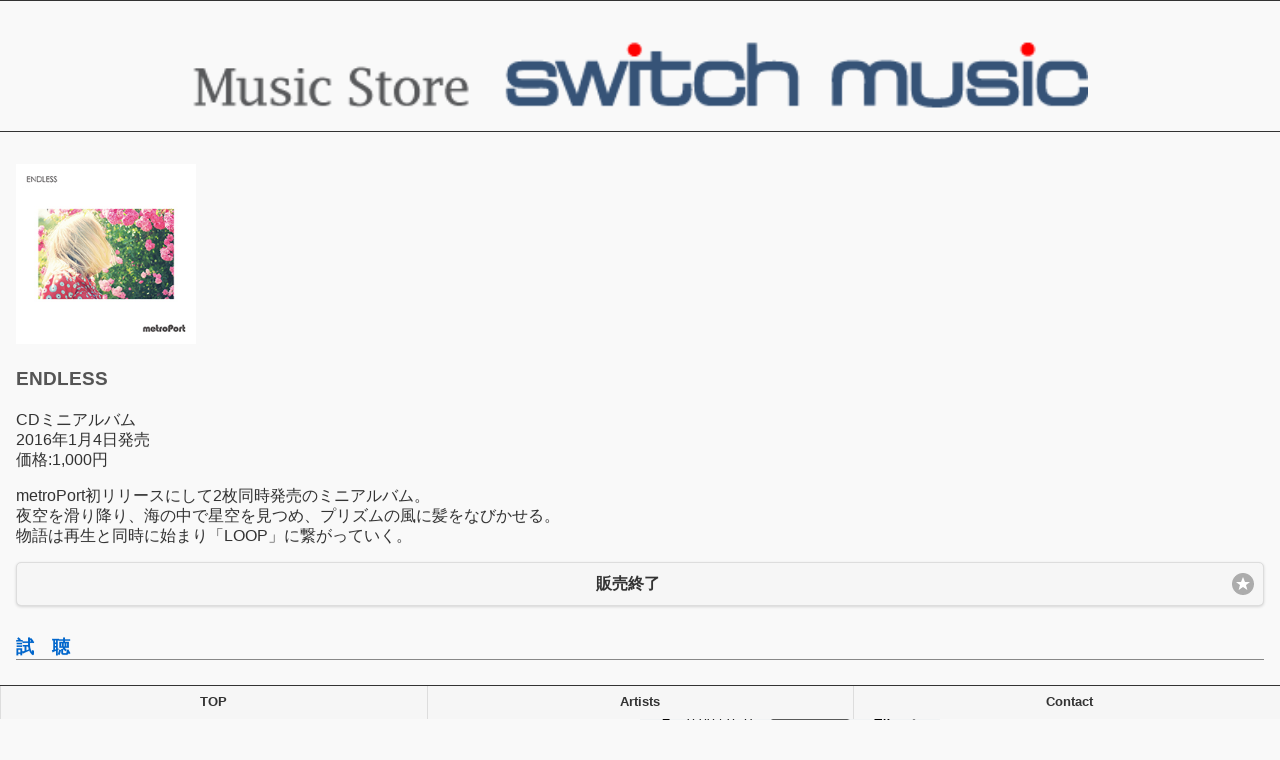

--- FILE ---
content_type: text/html
request_url: https://switchmusic.recordingstudioswitch.com/smart/artists/metroport/metroport_d1.html
body_size: 1448
content:
<!DOCTYPE html>
<html><!-- InstanceBegin template="/Templates/cdtitle.dwt" codeOutsideHTMLIsLocked="false" -->
    <head>
        <meta charset="utf-8" />
        <meta name="viewport" content="width=device-width, initial-scale=1" />
        <meta name="apple-mobile-web-app-capable" content="yes" />
        <meta name="apple-mobile-web-app-status-bar-style" content="black" />
        <!-- InstanceBeginEditable name="doctitle" -->
        <title>switch music</title>
        <!-- InstanceEndEditable -->
        <link rel="stylesheet" href="https://code.jquery.com/mobile/1.4.5/jquery.mobile-1.4.5.min.css" />
        <link rel="stylesheet" href="../../smart.css" />
        <script src="https://code.jquery.com/jquery-1.11.1.min.js"></script>
		<script src="https://code.jquery.com/mobile/1.4.5/jquery.mobile-1.4.5.min.js"></script>
        <script src="../../smart.js"></script>
　　　　　
　　　　　<script src="../../js/api/html5media.min.js"></script>
        <!-- InstanceBeginEditable name="head" -->
        <!-- InstanceEndEditable -->
    </head>
    <body>
        <!-- Home -->
    <div data-role="page" id="page1">
    <div id="header" data-theme="c" data-role="header">
                <span class="ui-title">
                </span>
                <div style=" text-align:center">
                <src="https://www.recordingstudioswitch.com/smart/img/logo.gif" /><a href="../../index.html"><img src="../../img/switchmusic.gif" width="528" height="44"  border="0" class="logo"></a> </div>
            </div>
    <!-- InstanceBeginEditable name="EditRegion3" -->
    <div data-role="content">
      <p><img src="https://switchmusic.recordingstudioswitch.com//artists/metroport/img/metroport_d1.jpg" width="180" ></p>
      <h3>ENDLESS</h3>
      <p>CDミニアルバム<br>
        2016年1月4日発売<br>
      価格:1,000円</p>
      <p>metroPort初リリースにして2枚同時発売のミニアルバム。<br>
        夜空を滑り降り、海の中で星空を見つめ、プリズムの風に髪をなびかせる。<br>
      物語は再生と同時に始まり「LOOP」に繋がっていく。</p>
      <a href="" data-role="button" data-icon="star" data-iconpos="right">販売終了</a>
      
      <h5>試　聴</h5>
      
<div class="ui-grid-a ui-responsive">
	<div class="ui-block-a">1.tonight tonight</div>
	<div class="ui-block-b"><audio controls>
        <source src="https://switchmusic.recordingstudioswitch.com//artists/metroport/metroport_d1/tonight.mp3" controls >
        <source src="https://switchmusic.recordingstudioswitch.com//artists/metroport/metroport_d1/tonight.ogg" controls >
        ご利用のブラウザーは音声ファイルの再生に対応していません。
</audio></div>
</div>

<div class="ui-grid-a ui-responsive">
	<div class="ui-block-a">2.SNOWLAND SNOWWIND</div>
	<div class="ui-block-b"><audio controls>
        <source src="https://switchmusic.recordingstudioswitch.com//artists/metroport/metroport_d1/snowland.mp3" controls >
        <source src="https://switchmusic.recordingstudioswitch.com//artists/metroport/metroport_d1/snowland.ogg" controls >
        ご利用のブラウザーは音声ファイルの再生に対応していません。
</audio></div>
</div>

<div class="ui-grid-a ui-responsive">
	<div class="ui-block-a">3.シロップの杖</div>
	<div class="ui-block-b"><audio controls>
        <source src="https://switchmusic.recordingstudioswitch.com//artists/metroport/metroport_d1/syrup.mp3" controls >
        <source src="https://switchmusic.recordingstudioswitch.com//artists/metroport/metroport_d1/syrup.ogg" controls >
        ご利用のブラウザーは音声ファイルの再生に対応していません。
</audio></div>
</div>

<div class="ui-grid-a ui-responsive">
	<div class="ui-block-a">4.海ほたる</div>
	<div class="ui-block-b"><audio controls>
        <source src="https://switchmusic.recordingstudioswitch.com//artists/metroport/metroport_d1/umihotaru.mp3" controls >
        <source src="https://switchmusic.recordingstudioswitch.com//artists/metroport/metroport_d1/umihotaru.ogg" controls >
        ご利用のブラウザーは音声ファイルの再生に対応していません。
</audio></div>
</div>

<div class="ui-grid-a ui-responsive">
	<div class="ui-block-a">5.黄金の波</div>
	<div class="ui-block-b"><audio controls>
        <source src="https://switchmusic.recordingstudioswitch.com//artists/metroport/metroport_d1/goldenwave.mp3" controls >
        <source src="https://switchmusic.recordingstudioswitch.com//artists/metroport/metroport_d1/goldenwave.ogg" controls >
        ご利用のブラウザーは音声ファイルの再生に対応していません。
</audio></div>
</div>

    </div>
    <!-- InstanceEndEditable -->
    <div id="footer" data-theme="c" data-role="footer" data-position="fixed"> 
  <div data-role="navbar">
		<ul>
			<li><a href="../../index.html">TOP</a></li>
			<li><a href="../../artistlist.html">Artists</a></li>
            <li><a href="../../contact.html">Contact</a></li>
		</ul>
	</div><!-- /navbar -->
</div><!-- /footer -->
</body>
<!-- InstanceEnd --></html>


--- FILE ---
content_type: text/css
request_url: https://switchmusic.recordingstudioswitch.com/smart/smart.css
body_size: 378
content:
.logo {
	height: auto;
	width: 70%;
	padding-bottom: 10px;
}
h2 {
	color: #A00;
}
h3 {
	color: #555;
	font-weight: bold;
}
h4 {
	color: #D00;
}
h5 {
	color: #06C;
	font-size: large;
	border-bottom: thin solid #888;
}
h6 {
	font-size: xx-small;
}

.soldout {
	font-weight: bold;
	color: #CC0066;
}
.cdtitle {
	border: thin solid #888;
	padding: 10px 10px 10px 20px;
	-moz-border-radius: 20px;
	-webkit-border-radius: 20px;
	margin-bottom: 20px;
}
.cdjacket {
	border: thin solid #AAA;
}


--- FILE ---
content_type: application/javascript
request_url: https://switchmusic.recordingstudioswitch.com/smart/smart.js
body_size: -83
content:
// Put your custom code here
